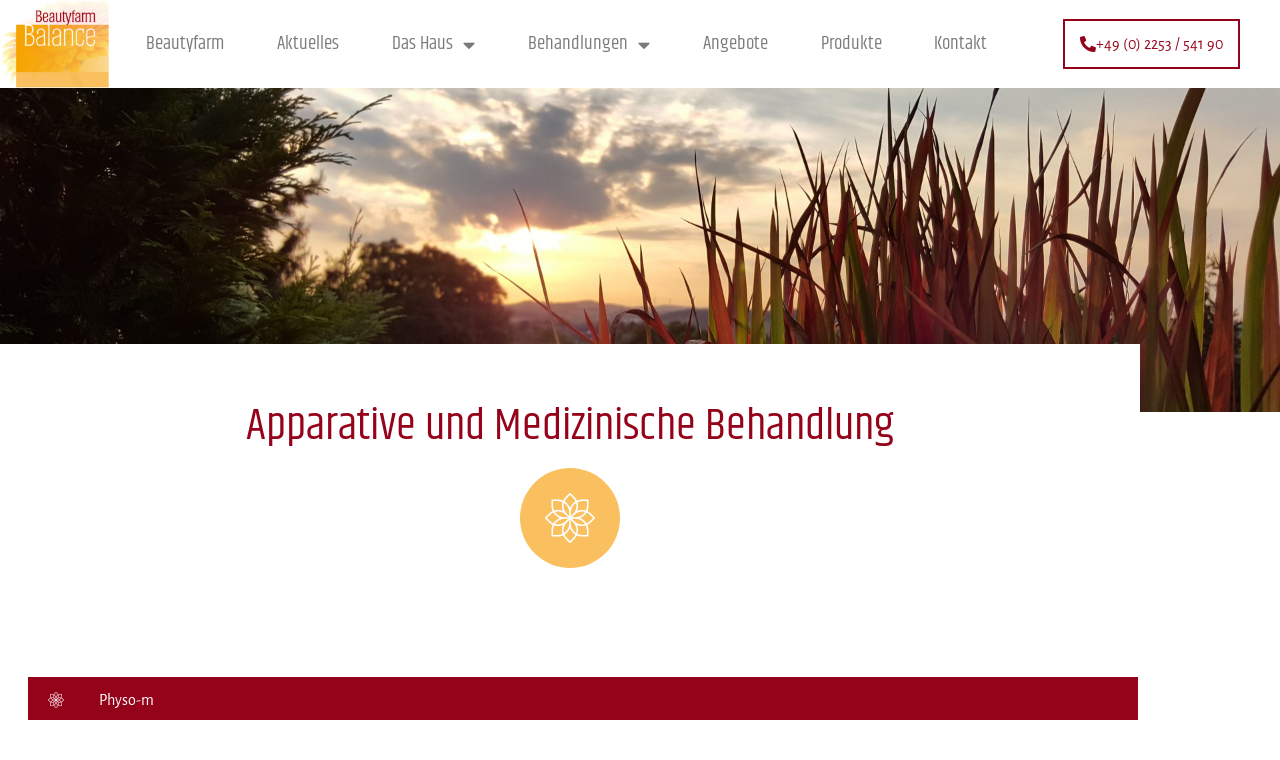

--- FILE ---
content_type: text/css
request_url: https://www.beautyfarm-balance.de/wp-content/uploads/elementor/css/post-7.css?ver=1769723057
body_size: 598
content:
.elementor-kit-7{--e-global-color-primary:#95031A;--e-global-color-secondary:#54595F;--e-global-color-text:#7A7A7A;--e-global-color-accent:#FAC05F;--e-global-color-455fc0e:#FFFFFF;--e-global-typography-primary-font-family:"Khand";--e-global-typography-primary-font-size:2.8rem;--e-global-typography-primary-font-weight:300;--e-global-typography-secondary-font-family:"Khand";--e-global-typography-secondary-font-weight:300;--e-global-typography-text-font-family:"AlegreyaSans";--e-global-typography-text-font-size:1rem;--e-global-typography-text-font-weight:300;--e-global-typography-accent-font-family:"Alegreya Sans";--e-global-typography-accent-font-size:1rem;--e-global-typography-accent-font-weight:300;color:var( --e-global-color-text );font-family:var( --e-global-typography-text-font-family ), Sans-serif;font-size:var( --e-global-typography-text-font-size );font-weight:var( --e-global-typography-text-font-weight );}.elementor-kit-7 button,.elementor-kit-7 input[type="button"],.elementor-kit-7 input[type="submit"],.elementor-kit-7 .elementor-button{background-color:#95031A00;color:#FFFFFF;border-style:solid;border-width:2px 2px 2px 2px;border-color:#FFFFFF;}.elementor-kit-7 e-page-transition{background-color:#FFBC7D;}.elementor-kit-7 a{color:var( --e-global-color-primary );font-family:var( --e-global-typography-text-font-family ), Sans-serif;font-size:var( --e-global-typography-text-font-size );font-weight:var( --e-global-typography-text-font-weight );}.elementor-kit-7 h1{color:var( --e-global-color-primary );}.elementor-kit-7 h2{color:var( --e-global-color-primary );}.elementor-kit-7 h3{color:var( --e-global-color-secondary );}.elementor-kit-7 h4{color:var( --e-global-color-text );}.elementor-kit-7 h5{color:var( --e-global-color-text );}.elementor-kit-7 h6{color:var( --e-global-color-primary );}.elementor-kit-7 label{color:var( --e-global-color-primary );font-family:"AlegreyaSans", Sans-serif;font-size:1rem;}.elementor-kit-7 input:not([type="button"]):not([type="submit"]),.elementor-kit-7 textarea,.elementor-kit-7 .elementor-field-textual{font-family:"AlegreyaSans", Sans-serif;font-size:1rem;color:var( --e-global-color-text );background-color:#FFFFFF;}.elementor-section.elementor-section-boxed > .elementor-container{max-width:1140px;}.e-con{--container-max-width:1140px;}.elementor-widget:not(:last-child){margin-block-end:20px;}.elementor-element{--widgets-spacing:20px 20px;--widgets-spacing-row:20px;--widgets-spacing-column:20px;}{}h1.entry-title{display:var(--page-title-display);}@media(max-width:1024px){.elementor-kit-7{font-size:var( --e-global-typography-text-font-size );}.elementor-kit-7 a{font-size:var( --e-global-typography-text-font-size );}.elementor-section.elementor-section-boxed > .elementor-container{max-width:1024px;}.e-con{--container-max-width:1024px;}}@media(max-width:767px){.elementor-kit-7{--e-global-typography-primary-font-size:2.4rem;--e-global-typography-secondary-font-size:2.4rem;--e-global-typography-text-font-size:0.938rem;--e-global-typography-accent-font-size:0.938rem;font-size:var( --e-global-typography-text-font-size );}.elementor-kit-7 a{font-size:var( --e-global-typography-text-font-size );}.elementor-section.elementor-section-boxed > .elementor-container{max-width:767px;}.e-con{--container-max-width:767px;}}/* Start Custom Fonts CSS */@font-face {
	font-family: 'Khand';
	font-style: normal;
	font-weight: normal;
	font-display: auto;
	src: url('/wp-content/uploads/Khand-Regular.ttf') format('truetype');
}
/* End Custom Fonts CSS */
/* Start Custom Fonts CSS */@font-face {
	font-family: 'AlegreyaSans';
	font-style: normal;
	font-weight: normal;
	font-display: auto;
	src: url('/wp-content/uploads/AlegreyaSans-Regular.ttf') format('truetype');
}
/* End Custom Fonts CSS */

--- FILE ---
content_type: text/css
request_url: https://www.beautyfarm-balance.de/wp-content/uploads/elementor/css/post-391.css?ver=1769747354
body_size: 834
content:
.elementor-391 .elementor-element.elementor-element-ffa4291:not(.elementor-motion-effects-element-type-background), .elementor-391 .elementor-element.elementor-element-ffa4291 > .elementor-motion-effects-container > .elementor-motion-effects-layer{background-image:url("https://www.beautyfarm-balance.de/wp-content/uploads/20160905_193241-1.jpg");background-position:center center;background-repeat:no-repeat;background-size:cover;}.elementor-391 .elementor-element.elementor-element-ffa4291 > .elementor-container{min-height:45vh;}.elementor-391 .elementor-element.elementor-element-ffa4291{transition:background 0.3s, border 0.3s, border-radius 0.3s, box-shadow 0.3s;padding:0px 0px 0px 0px;}.elementor-391 .elementor-element.elementor-element-ffa4291 > .elementor-background-overlay{transition:background 0.3s, border-radius 0.3s, opacity 0.3s;}.elementor-391 .elementor-element.elementor-element-8e96724 > .elementor-container{min-height:0px;}.elementor-391 .elementor-element.elementor-element-8e96724{transition:background 0.3s, border 0.3s, border-radius 0.3s, box-shadow 0.3s;margin-top:-68px;margin-bottom:0px;padding:0% 0% 5% 0%;}.elementor-391 .elementor-element.elementor-element-8e96724 > .elementor-background-overlay{transition:background 0.3s, border-radius 0.3s, opacity 0.3s;}.elementor-391 .elementor-element.elementor-element-f77a3e7:not(.elementor-motion-effects-element-type-background) > .elementor-widget-wrap, .elementor-391 .elementor-element.elementor-element-f77a3e7 > .elementor-widget-wrap > .elementor-motion-effects-container > .elementor-motion-effects-layer{background-color:var( --e-global-color-455fc0e );}.elementor-391 .elementor-element.elementor-element-f77a3e7 > .elementor-element-populated{transition:background 0.3s, border 0.3s, border-radius 0.3s, box-shadow 0.3s;}.elementor-391 .elementor-element.elementor-element-f77a3e7 > .elementor-element-populated > .elementor-background-overlay{transition:background 0.3s, border-radius 0.3s, opacity 0.3s;}.elementor-widget-heading .elementor-heading-title{font-family:var( --e-global-typography-primary-font-family ), Sans-serif;font-size:var( --e-global-typography-primary-font-size );font-weight:var( --e-global-typography-primary-font-weight );color:var( --e-global-color-primary );}.elementor-391 .elementor-element.elementor-element-214361a > .elementor-widget-container{margin:50px 0px 0px 0px;padding:0px 0px 0px 0px;}.elementor-391 .elementor-element.elementor-element-214361a{text-align:center;}.elementor-widget-icon.elementor-view-stacked .elementor-icon{background-color:var( --e-global-color-primary );}.elementor-widget-icon.elementor-view-framed .elementor-icon, .elementor-widget-icon.elementor-view-default .elementor-icon{color:var( --e-global-color-primary );border-color:var( --e-global-color-primary );}.elementor-widget-icon.elementor-view-framed .elementor-icon, .elementor-widget-icon.elementor-view-default .elementor-icon svg{fill:var( --e-global-color-primary );}.elementor-391 .elementor-element.elementor-element-6fb6c0d .elementor-icon-wrapper{text-align:center;}.elementor-391 .elementor-element.elementor-element-6fb6c0d.elementor-view-stacked .elementor-icon{background-color:var( --e-global-color-accent );color:var( --e-global-color-455fc0e );}.elementor-391 .elementor-element.elementor-element-6fb6c0d.elementor-view-framed .elementor-icon, .elementor-391 .elementor-element.elementor-element-6fb6c0d.elementor-view-default .elementor-icon{color:var( --e-global-color-accent );border-color:var( --e-global-color-accent );}.elementor-391 .elementor-element.elementor-element-6fb6c0d.elementor-view-framed .elementor-icon, .elementor-391 .elementor-element.elementor-element-6fb6c0d.elementor-view-default .elementor-icon svg{fill:var( --e-global-color-accent );}.elementor-391 .elementor-element.elementor-element-6fb6c0d.elementor-view-framed .elementor-icon{background-color:var( --e-global-color-455fc0e );}.elementor-391 .elementor-element.elementor-element-6fb6c0d.elementor-view-stacked .elementor-icon svg{fill:var( --e-global-color-455fc0e );}.elementor-391 .elementor-element.elementor-element-1a6cf4a{padding:1% 1% 1% 1%;}.elementor-widget-accordion .elementor-accordion-icon, .elementor-widget-accordion .elementor-accordion-title{color:var( --e-global-color-primary );}.elementor-widget-accordion .elementor-accordion-icon svg{fill:var( --e-global-color-primary );}.elementor-widget-accordion .elementor-active .elementor-accordion-icon, .elementor-widget-accordion .elementor-active .elementor-accordion-title{color:var( --e-global-color-accent );}.elementor-widget-accordion .elementor-active .elementor-accordion-icon svg{fill:var( --e-global-color-accent );}.elementor-widget-accordion .elementor-accordion-title{font-family:var( --e-global-typography-primary-font-family ), Sans-serif;font-size:var( --e-global-typography-primary-font-size );font-weight:var( --e-global-typography-primary-font-weight );}.elementor-widget-accordion .elementor-tab-content{color:var( --e-global-color-text );font-family:var( --e-global-typography-text-font-family ), Sans-serif;font-size:var( --e-global-typography-text-font-size );font-weight:var( --e-global-typography-text-font-weight );}.elementor-391 .elementor-element.elementor-element-6362f2e > .elementor-widget-container{border-radius:0px 0px 0px 0px;}.elementor-391 .elementor-element.elementor-element-6362f2e .elementor-accordion-item{border-width:5px;border-color:#FFFFFF;}.elementor-391 .elementor-element.elementor-element-6362f2e .elementor-accordion-item .elementor-tab-content{border-width:5px;border-block-start-color:#FFFFFF;}.elementor-391 .elementor-element.elementor-element-6362f2e .elementor-accordion-item .elementor-tab-title.elementor-active{border-width:5px;border-block-end-color:#FFFFFF;}.elementor-391 .elementor-element.elementor-element-6362f2e .elementor-tab-title{background-color:var( --e-global-color-primary );}.elementor-391 .elementor-element.elementor-element-6362f2e .elementor-accordion-icon, .elementor-391 .elementor-element.elementor-element-6362f2e .elementor-accordion-title{color:#FFFFFF;}.elementor-391 .elementor-element.elementor-element-6362f2e .elementor-accordion-icon svg{fill:#FFFFFF;}.elementor-391 .elementor-element.elementor-element-6362f2e .elementor-active .elementor-accordion-icon, .elementor-391 .elementor-element.elementor-element-6362f2e .elementor-active .elementor-accordion-title{color:#FFFFFF;}.elementor-391 .elementor-element.elementor-element-6362f2e .elementor-active .elementor-accordion-icon svg{fill:#FFFFFF;}.elementor-391 .elementor-element.elementor-element-6362f2e .elementor-accordion-title{font-family:var( --e-global-typography-text-font-family ), Sans-serif;font-size:var( --e-global-typography-text-font-size );font-weight:var( --e-global-typography-text-font-weight );}.elementor-391 .elementor-element.elementor-element-6362f2e .elementor-tab-title .elementor-accordion-icon i:before{color:#FFFFFF;}.elementor-391 .elementor-element.elementor-element-6362f2e .elementor-tab-title .elementor-accordion-icon svg{fill:#FFFFFF;}.elementor-391 .elementor-element.elementor-element-6362f2e .elementor-accordion-icon{margin-inline-end:27px;}.elementor-391 .elementor-element.elementor-element-6362f2e .elementor-tab-content{color:var( --e-global-color-secondary );}@media(max-width:1024px) and (min-width:768px){.elementor-391 .elementor-element.elementor-element-b1e3e6c{width:100%;}.elementor-391 .elementor-element.elementor-element-f77a3e7{width:100%;}.elementor-391 .elementor-element.elementor-element-2fe5637{width:100%;}}@media(max-width:1024px){.elementor-391 .elementor-element.elementor-element-ffa4291 > .elementor-container{min-height:45vh;}.elementor-391 .elementor-element.elementor-element-8e96724{margin-top:0px;margin-bottom:0px;padding:0% 0% 5% 0%;}.elementor-widget-heading .elementor-heading-title{font-size:var( --e-global-typography-primary-font-size );}.elementor-391 .elementor-element.elementor-element-1a6cf4a{padding:5% 5% 5% 5%;}.elementor-widget-accordion .elementor-accordion-title{font-size:var( --e-global-typography-primary-font-size );}.elementor-widget-accordion .elementor-tab-content{font-size:var( --e-global-typography-text-font-size );}.elementor-391 .elementor-element.elementor-element-6362f2e .elementor-accordion-title{font-size:var( --e-global-typography-text-font-size );}}@media(max-width:767px){.elementor-391 .elementor-element.elementor-element-ffa4291 > .elementor-container{min-height:30vh;}.elementor-391 .elementor-element.elementor-element-b1e3e6c{width:100%;}.elementor-391 .elementor-element.elementor-element-8e96724{padding:2% 2% 2% 2%;}.elementor-391 .elementor-element.elementor-element-f77a3e7{width:100%;}.elementor-widget-heading .elementor-heading-title{font-size:var( --e-global-typography-primary-font-size );}.elementor-391 .elementor-element.elementor-element-1a6cf4a{padding:1% 1% 1% 1%;}.elementor-391 .elementor-element.elementor-element-2fe5637{width:100%;}.elementor-widget-accordion .elementor-accordion-title{font-size:var( --e-global-typography-primary-font-size );}.elementor-widget-accordion .elementor-tab-content{font-size:var( --e-global-typography-text-font-size );}.elementor-391 .elementor-element.elementor-element-6362f2e .elementor-accordion-title{font-size:var( --e-global-typography-text-font-size );}}

--- FILE ---
content_type: text/css
request_url: https://www.beautyfarm-balance.de/wp-content/uploads/elementor/css/post-8.css?ver=1769723058
body_size: 1376
content:
.elementor-8 .elementor-element.elementor-element-383495:not(.elementor-motion-effects-element-type-background), .elementor-8 .elementor-element.elementor-element-383495 > .elementor-motion-effects-container > .elementor-motion-effects-layer{background-color:#FFFFFF96;}.elementor-8 .elementor-element.elementor-element-383495 > .elementor-container{max-width:1600px;min-height:8vh;}.elementor-8 .elementor-element.elementor-element-383495{transition:background 0.3s, border 0.3s, border-radius 0.3s, box-shadow 0.3s;margin-top:0px;margin-bottom:0px;z-index:99;}.elementor-8 .elementor-element.elementor-element-383495 > .elementor-background-overlay{transition:background 0.3s, border-radius 0.3s, opacity 0.3s;}.elementor-bc-flex-widget .elementor-8 .elementor-element.elementor-element-5eb76179.elementor-column .elementor-widget-wrap{align-items:center;}.elementor-8 .elementor-element.elementor-element-5eb76179.elementor-column.elementor-element[data-element_type="column"] > .elementor-widget-wrap.elementor-element-populated{align-content:center;align-items:center;}.elementor-8 .elementor-element.elementor-element-5eb76179 > .elementor-element-populated{padding:0px 0px 0px 0px;}.elementor-widget-image .widget-image-caption{color:var( --e-global-color-text );font-family:var( --e-global-typography-text-font-family ), Sans-serif;font-size:var( --e-global-typography-text-font-size );font-weight:var( --e-global-typography-text-font-weight );}.elementor-8 .elementor-element.elementor-element-3e5c1df5{text-align:start;}.elementor-8 .elementor-element.elementor-element-3e5c1df5 img{width:100%;}.elementor-bc-flex-widget .elementor-8 .elementor-element.elementor-element-a4620cb.elementor-column .elementor-widget-wrap{align-items:center;}.elementor-8 .elementor-element.elementor-element-a4620cb.elementor-column.elementor-element[data-element_type="column"] > .elementor-widget-wrap.elementor-element-populated{align-content:center;align-items:center;}.elementor-widget-nav-menu .elementor-nav-menu .elementor-item{font-family:var( --e-global-typography-primary-font-family ), Sans-serif;font-size:var( --e-global-typography-primary-font-size );font-weight:var( --e-global-typography-primary-font-weight );}.elementor-widget-nav-menu .elementor-nav-menu--main .elementor-item{color:var( --e-global-color-text );fill:var( --e-global-color-text );}.elementor-widget-nav-menu .elementor-nav-menu--main .elementor-item:hover,
					.elementor-widget-nav-menu .elementor-nav-menu--main .elementor-item.elementor-item-active,
					.elementor-widget-nav-menu .elementor-nav-menu--main .elementor-item.highlighted,
					.elementor-widget-nav-menu .elementor-nav-menu--main .elementor-item:focus{color:var( --e-global-color-accent );fill:var( --e-global-color-accent );}.elementor-widget-nav-menu .elementor-nav-menu--main:not(.e--pointer-framed) .elementor-item:before,
					.elementor-widget-nav-menu .elementor-nav-menu--main:not(.e--pointer-framed) .elementor-item:after{background-color:var( --e-global-color-accent );}.elementor-widget-nav-menu .e--pointer-framed .elementor-item:before,
					.elementor-widget-nav-menu .e--pointer-framed .elementor-item:after{border-color:var( --e-global-color-accent );}.elementor-widget-nav-menu{--e-nav-menu-divider-color:var( --e-global-color-text );}.elementor-widget-nav-menu .elementor-nav-menu--dropdown .elementor-item, .elementor-widget-nav-menu .elementor-nav-menu--dropdown  .elementor-sub-item{font-family:var( --e-global-typography-accent-font-family ), Sans-serif;font-size:var( --e-global-typography-accent-font-size );font-weight:var( --e-global-typography-accent-font-weight );}.elementor-8 .elementor-element.elementor-element-21bcfc3f .elementor-menu-toggle{margin:0 auto;background-color:#FFF7F1;border-width:0px;border-radius:0px;}.elementor-8 .elementor-element.elementor-element-21bcfc3f .elementor-nav-menu .elementor-item{font-family:"Khand", Sans-serif;font-size:1.2rem;font-weight:300;}.elementor-8 .elementor-element.elementor-element-21bcfc3f .elementor-nav-menu--main .elementor-item{color:var( --e-global-color-text );fill:var( --e-global-color-text );}.elementor-8 .elementor-element.elementor-element-21bcfc3f .elementor-nav-menu--main .elementor-item:hover,
					.elementor-8 .elementor-element.elementor-element-21bcfc3f .elementor-nav-menu--main .elementor-item.elementor-item-active,
					.elementor-8 .elementor-element.elementor-element-21bcfc3f .elementor-nav-menu--main .elementor-item.highlighted,
					.elementor-8 .elementor-element.elementor-element-21bcfc3f .elementor-nav-menu--main .elementor-item:focus{color:var( --e-global-color-primary );fill:var( --e-global-color-primary );}.elementor-8 .elementor-element.elementor-element-21bcfc3f .elementor-nav-menu--main .elementor-item.elementor-item-active{color:var( --e-global-color-primary );}.elementor-8 .elementor-element.elementor-element-21bcfc3f .elementor-nav-menu--dropdown a, .elementor-8 .elementor-element.elementor-element-21bcfc3f .elementor-menu-toggle{color:var( --e-global-color-primary );}.elementor-8 .elementor-element.elementor-element-21bcfc3f .elementor-nav-menu--dropdown{background-color:#FFFFFF;}.elementor-8 .elementor-element.elementor-element-21bcfc3f .elementor-nav-menu--dropdown a:hover,
					.elementor-8 .elementor-element.elementor-element-21bcfc3f .elementor-nav-menu--dropdown a.elementor-item-active,
					.elementor-8 .elementor-element.elementor-element-21bcfc3f .elementor-nav-menu--dropdown a.highlighted,
					.elementor-8 .elementor-element.elementor-element-21bcfc3f .elementor-menu-toggle:hover{color:var( --e-global-color-primary );}.elementor-8 .elementor-element.elementor-element-21bcfc3f .elementor-nav-menu--dropdown a:hover,
					.elementor-8 .elementor-element.elementor-element-21bcfc3f .elementor-nav-menu--dropdown a.elementor-item-active,
					.elementor-8 .elementor-element.elementor-element-21bcfc3f .elementor-nav-menu--dropdown a.highlighted{background-color:#FFFFFF;}.elementor-8 .elementor-element.elementor-element-21bcfc3f .elementor-nav-menu--dropdown a.elementor-item-active{color:var( --e-global-color-accent );background-color:#FFFFFF;}.elementor-8 .elementor-element.elementor-element-21bcfc3f .elementor-nav-menu--main .elementor-nav-menu--dropdown, .elementor-8 .elementor-element.elementor-element-21bcfc3f .elementor-nav-menu__container.elementor-nav-menu--dropdown{box-shadow:0px 20px 30px 0px rgba(0, 0, 0, 0.1);}.elementor-8 .elementor-element.elementor-element-21bcfc3f .elementor-nav-menu--dropdown li:not(:last-child){border-style:solid;border-color:rgba(132, 132, 132, 0.15);border-bottom-width:1px;}.elementor-8 .elementor-element.elementor-element-21bcfc3f div.elementor-menu-toggle{color:var( --e-global-color-primary );}.elementor-8 .elementor-element.elementor-element-21bcfc3f div.elementor-menu-toggle svg{fill:var( --e-global-color-primary );}.elementor-8 .elementor-element.elementor-element-21bcfc3f div.elementor-menu-toggle:hover{color:var( --e-global-color-primary );}.elementor-8 .elementor-element.elementor-element-21bcfc3f div.elementor-menu-toggle:hover svg{fill:var( --e-global-color-primary );}.elementor-8 .elementor-element.elementor-element-21bcfc3f .elementor-menu-toggle:hover{background-color:var( --e-global-color-455fc0e );}.elementor-8 .elementor-element.elementor-element-21bcfc3f{--nav-menu-icon-size:20px;}.elementor-bc-flex-widget .elementor-8 .elementor-element.elementor-element-5e69b4ce.elementor-column .elementor-widget-wrap{align-items:center;}.elementor-8 .elementor-element.elementor-element-5e69b4ce.elementor-column.elementor-element[data-element_type="column"] > .elementor-widget-wrap.elementor-element-populated{align-content:center;align-items:center;}.elementor-8 .elementor-element.elementor-element-5e69b4ce > .elementor-element-populated{padding:0px 0px 0px 0px;}.elementor-widget-button .elementor-button{background-color:var( --e-global-color-accent );font-family:var( --e-global-typography-accent-font-family ), Sans-serif;font-size:var( --e-global-typography-accent-font-size );font-weight:var( --e-global-typography-accent-font-weight );}.elementor-8 .elementor-element.elementor-element-e478b79 .elementor-button{background-color:#FAC05F00;font-family:var( --e-global-typography-text-font-family ), Sans-serif;font-size:var( --e-global-typography-text-font-size );font-weight:var( --e-global-typography-text-font-weight );fill:var( --e-global-color-primary );color:var( --e-global-color-primary );border-style:solid;border-color:var( --e-global-color-primary );border-radius:0px 0px 0px 0px;padding:15px 15px 15px 15px;}.elementor-8 .elementor-element.elementor-element-e478b79 .elementor-button:hover, .elementor-8 .elementor-element.elementor-element-e478b79 .elementor-button:focus{background-color:#FFD6D600;color:var( --e-global-color-primary );}.elementor-8 .elementor-element.elementor-element-e478b79 .elementor-button-content-wrapper{flex-direction:row;}.elementor-8 .elementor-element.elementor-element-e478b79 .elementor-button .elementor-button-content-wrapper{gap:10px;}.elementor-8 .elementor-element.elementor-element-e478b79 .elementor-button:hover svg, .elementor-8 .elementor-element.elementor-element-e478b79 .elementor-button:focus svg{fill:var( --e-global-color-primary );}.elementor-theme-builder-content-area{height:400px;}.elementor-location-header:before, .elementor-location-footer:before{content:"";display:table;clear:both;}@media(max-width:1024px){.elementor-8 .elementor-element.elementor-element-383495{margin-top:0px;margin-bottom:0px;padding:0% 5% 0% 5%;}.elementor-8 .elementor-element.elementor-element-5eb76179 > .elementor-element-populated{margin:2% 0% 0% 0%;--e-column-margin-right:0%;--e-column-margin-left:0%;padding:0px 0px 0px 0px;}.elementor-widget-image .widget-image-caption{font-size:var( --e-global-typography-text-font-size );}.elementor-8 .elementor-element.elementor-element-3e5c1df5{text-align:end;}.elementor-8 .elementor-element.elementor-element-3e5c1df5 img{width:20vw;}.elementor-widget-nav-menu .elementor-nav-menu .elementor-item{font-size:var( --e-global-typography-primary-font-size );}.elementor-widget-nav-menu .elementor-nav-menu--dropdown .elementor-item, .elementor-widget-nav-menu .elementor-nav-menu--dropdown  .elementor-sub-item{font-size:var( --e-global-typography-accent-font-size );}.elementor-8 .elementor-element.elementor-element-21bcfc3f .elementor-nav-menu--dropdown a{padding-top:25px;padding-bottom:25px;}.elementor-8 .elementor-element.elementor-element-21bcfc3f .elementor-nav-menu--main > .elementor-nav-menu > li > .elementor-nav-menu--dropdown, .elementor-8 .elementor-element.elementor-element-21bcfc3f .elementor-nav-menu__container.elementor-nav-menu--dropdown{margin-top:20px !important;}.elementor-8 .elementor-element.elementor-element-21bcfc3f{--nav-menu-icon-size:30px;}.elementor-8 .elementor-element.elementor-element-5e69b4ce > .elementor-element-populated{margin:3% 0% 0% 0%;--e-column-margin-right:0%;--e-column-margin-left:0%;}.elementor-widget-button .elementor-button{font-size:var( --e-global-typography-accent-font-size );}.elementor-8 .elementor-element.elementor-element-e478b79 .elementor-button{font-size:var( --e-global-typography-text-font-size );}}@media(max-width:767px){.elementor-8 .elementor-element.elementor-element-383495 > .elementor-container{min-height:20vh;}.elementor-8 .elementor-element.elementor-element-383495{margin-top:0px;margin-bottom:0px;padding:0% 5% 0% 5%;}.elementor-8 .elementor-element.elementor-element-5eb76179{width:70%;}.elementor-bc-flex-widget .elementor-8 .elementor-element.elementor-element-5eb76179.elementor-column .elementor-widget-wrap{align-items:flex-start;}.elementor-8 .elementor-element.elementor-element-5eb76179.elementor-column.elementor-element[data-element_type="column"] > .elementor-widget-wrap.elementor-element-populated{align-content:flex-start;align-items:flex-start;}.elementor-8 .elementor-element.elementor-element-5eb76179 > .elementor-element-populated{margin:10% 0% 0% 0%;--e-column-margin-right:0%;--e-column-margin-left:0%;}.elementor-widget-image .widget-image-caption{font-size:var( --e-global-typography-text-font-size );}.elementor-8 .elementor-element.elementor-element-3e5c1df5 > .elementor-widget-container{margin:0% 0% 0% 0%;}.elementor-8 .elementor-element.elementor-element-3e5c1df5{text-align:start;}.elementor-8 .elementor-element.elementor-element-3e5c1df5 img{width:40vw;}.elementor-8 .elementor-element.elementor-element-a4620cb{width:30%;}.elementor-bc-flex-widget .elementor-8 .elementor-element.elementor-element-a4620cb.elementor-column .elementor-widget-wrap{align-items:center;}.elementor-8 .elementor-element.elementor-element-a4620cb.elementor-column.elementor-element[data-element_type="column"] > .elementor-widget-wrap.elementor-element-populated{align-content:center;align-items:center;}.elementor-8 .elementor-element.elementor-element-a4620cb > .elementor-element-populated{margin:10% 0% 0% 0%;--e-column-margin-right:0%;--e-column-margin-left:0%;padding:0px 0px 0px 0px;}.elementor-widget-nav-menu .elementor-nav-menu .elementor-item{font-size:var( --e-global-typography-primary-font-size );}.elementor-widget-nav-menu .elementor-nav-menu--dropdown .elementor-item, .elementor-widget-nav-menu .elementor-nav-menu--dropdown  .elementor-sub-item{font-size:var( --e-global-typography-accent-font-size );}.elementor-8 .elementor-element.elementor-element-21bcfc3f > .elementor-widget-container{margin:4% 0% 0% 0%;}.elementor-8 .elementor-element.elementor-element-21bcfc3f .elementor-nav-menu .elementor-item{font-size:0.938rem;}.elementor-8 .elementor-element.elementor-element-21bcfc3f .elementor-nav-menu--main > .elementor-nav-menu > li > .elementor-nav-menu--dropdown, .elementor-8 .elementor-element.elementor-element-21bcfc3f .elementor-nav-menu__container.elementor-nav-menu--dropdown{margin-top:12px !important;}.elementor-8 .elementor-element.elementor-element-5e69b4ce{width:100%;}.elementor-bc-flex-widget .elementor-8 .elementor-element.elementor-element-5e69b4ce.elementor-column .elementor-widget-wrap{align-items:center;}.elementor-8 .elementor-element.elementor-element-5e69b4ce.elementor-column.elementor-element[data-element_type="column"] > .elementor-widget-wrap.elementor-element-populated{align-content:center;align-items:center;}.elementor-8 .elementor-element.elementor-element-5e69b4ce > .elementor-element-populated{margin:0px 0px 0px 0px;--e-column-margin-right:0px;--e-column-margin-left:0px;padding:1% 0% 2% 0%;}.elementor-widget-button .elementor-button{font-size:var( --e-global-typography-accent-font-size );}.elementor-8 .elementor-element.elementor-element-e478b79 > .elementor-widget-container{margin:08px 0px 0px 0px;padding:0px 0px 0px 0px;}.elementor-8 .elementor-element.elementor-element-e478b79 .elementor-button{font-size:var( --e-global-typography-text-font-size );border-width:2px 2px 2px 2px;padding:15px 15px 16px 15px;}}@media(min-width:768px){.elementor-8 .elementor-element.elementor-element-5eb76179{width:8.571%;}.elementor-8 .elementor-element.elementor-element-a4620cb{width:71.429%;}.elementor-8 .elementor-element.elementor-element-5e69b4ce{width:19.982%;}}@media(max-width:1024px) and (min-width:768px){.elementor-8 .elementor-element.elementor-element-5eb76179{width:80%;}.elementor-8 .elementor-element.elementor-element-a4620cb{width:20%;}.elementor-8 .elementor-element.elementor-element-5e69b4ce{width:100%;}}

--- FILE ---
content_type: text/css
request_url: https://www.beautyfarm-balance.de/wp-content/uploads/elementor/css/post-45.css?ver=1769723058
body_size: 1274
content:
.elementor-45 .elementor-element.elementor-element-6e164b1 > .elementor-container > .elementor-column > .elementor-widget-wrap{align-content:center;align-items:center;}.elementor-45 .elementor-element.elementor-element-6e164b1:not(.elementor-motion-effects-element-type-background), .elementor-45 .elementor-element.elementor-element-6e164b1 > .elementor-motion-effects-container > .elementor-motion-effects-layer{background-color:#2D2D2D;}.elementor-45 .elementor-element.elementor-element-6e164b1 > .elementor-container{max-width:1600px;}.elementor-45 .elementor-element.elementor-element-6e164b1{transition:background 0.3s, border 0.3s, border-radius 0.3s, box-shadow 0.3s;padding:5% 0% 5% 0%;}.elementor-45 .elementor-element.elementor-element-6e164b1 > .elementor-background-overlay{transition:background 0.3s, border-radius 0.3s, opacity 0.3s;}.elementor-45 .elementor-element.elementor-element-629cde18 > .elementor-element-populated{margin:0px 0px 0px 0px;--e-column-margin-right:0px;--e-column-margin-left:0px;padding:0px 0px 0px 20px;}.elementor-widget-heading .elementor-heading-title{font-family:var( --e-global-typography-primary-font-family ), Sans-serif;font-size:var( --e-global-typography-primary-font-size );font-weight:var( --e-global-typography-primary-font-weight );color:var( --e-global-color-primary );}.elementor-45 .elementor-element.elementor-element-4d9a121a .elementor-heading-title{font-size:2.2rem;font-weight:600;color:#ffffff;}.elementor-widget-text-editor{font-family:var( --e-global-typography-text-font-family ), Sans-serif;font-size:var( --e-global-typography-text-font-size );font-weight:var( --e-global-typography-text-font-weight );color:var( --e-global-color-text );}.elementor-widget-text-editor.elementor-drop-cap-view-stacked .elementor-drop-cap{background-color:var( --e-global-color-primary );}.elementor-widget-text-editor.elementor-drop-cap-view-framed .elementor-drop-cap, .elementor-widget-text-editor.elementor-drop-cap-view-default .elementor-drop-cap{color:var( --e-global-color-primary );border-color:var( --e-global-color-primary );}.elementor-45 .elementor-element.elementor-element-5fea6ecc > .elementor-widget-container{padding:0px 55px 0px 0px;}.elementor-45 .elementor-element.elementor-element-5fea6ecc{font-size:16px;font-weight:300;line-height:1.7em;color:#FFFFFF;}.elementor-45 .elementor-element.elementor-element-72cf1090 > .elementor-element-populated{margin:0px 0px 0px 0px;--e-column-margin-right:0px;--e-column-margin-left:0px;padding:0px 0px 0px 0px;}.elementor-widget-icon-list .elementor-icon-list-item:not(:last-child):after{border-color:var( --e-global-color-text );}.elementor-widget-icon-list .elementor-icon-list-icon i{color:var( --e-global-color-primary );}.elementor-widget-icon-list .elementor-icon-list-icon svg{fill:var( --e-global-color-primary );}.elementor-widget-icon-list .elementor-icon-list-item > .elementor-icon-list-text, .elementor-widget-icon-list .elementor-icon-list-item > a{font-family:var( --e-global-typography-text-font-family ), Sans-serif;font-size:var( --e-global-typography-text-font-size );font-weight:var( --e-global-typography-text-font-weight );}.elementor-widget-icon-list .elementor-icon-list-text{color:var( --e-global-color-secondary );}.elementor-45 .elementor-element.elementor-element-f6d2777 .elementor-icon-list-items:not(.elementor-inline-items) .elementor-icon-list-item:not(:last-child){padding-block-end:calc(20px/2);}.elementor-45 .elementor-element.elementor-element-f6d2777 .elementor-icon-list-items:not(.elementor-inline-items) .elementor-icon-list-item:not(:first-child){margin-block-start:calc(20px/2);}.elementor-45 .elementor-element.elementor-element-f6d2777 .elementor-icon-list-items.elementor-inline-items .elementor-icon-list-item{margin-inline:calc(20px/2);}.elementor-45 .elementor-element.elementor-element-f6d2777 .elementor-icon-list-items.elementor-inline-items{margin-inline:calc(-20px/2);}.elementor-45 .elementor-element.elementor-element-f6d2777 .elementor-icon-list-items.elementor-inline-items .elementor-icon-list-item:after{inset-inline-end:calc(-20px/2);}.elementor-45 .elementor-element.elementor-element-f6d2777 .elementor-icon-list-icon i{color:var( --e-global-color-accent );transition:color 0.3s;}.elementor-45 .elementor-element.elementor-element-f6d2777 .elementor-icon-list-icon svg{fill:var( --e-global-color-accent );transition:fill 0.3s;}.elementor-45 .elementor-element.elementor-element-f6d2777{--e-icon-list-icon-size:26px;--icon-vertical-offset:0px;}.elementor-45 .elementor-element.elementor-element-f6d2777 .elementor-icon-list-text{color:#FFFFFF;transition:color 0.3s;}.elementor-45 .elementor-element.elementor-element-272ad349 > .elementor-container > .elementor-column > .elementor-widget-wrap{align-content:center;align-items:center;}.elementor-45 .elementor-element.elementor-element-272ad349:not(.elementor-motion-effects-element-type-background), .elementor-45 .elementor-element.elementor-element-272ad349 > .elementor-motion-effects-container > .elementor-motion-effects-layer{background-color:#FFFFFF;}.elementor-45 .elementor-element.elementor-element-272ad349{transition:background 0.3s, border 0.3s, border-radius 0.3s, box-shadow 0.3s;margin-top:0px;margin-bottom:0px;padding:1% 1% 1% 1%;}.elementor-45 .elementor-element.elementor-element-272ad349 > .elementor-background-overlay{transition:background 0.3s, border-radius 0.3s, opacity 0.3s;}.elementor-widget-nav-menu .elementor-nav-menu .elementor-item{font-family:var( --e-global-typography-primary-font-family ), Sans-serif;font-size:var( --e-global-typography-primary-font-size );font-weight:var( --e-global-typography-primary-font-weight );}.elementor-widget-nav-menu .elementor-nav-menu--main .elementor-item{color:var( --e-global-color-text );fill:var( --e-global-color-text );}.elementor-widget-nav-menu .elementor-nav-menu--main .elementor-item:hover,
					.elementor-widget-nav-menu .elementor-nav-menu--main .elementor-item.elementor-item-active,
					.elementor-widget-nav-menu .elementor-nav-menu--main .elementor-item.highlighted,
					.elementor-widget-nav-menu .elementor-nav-menu--main .elementor-item:focus{color:var( --e-global-color-accent );fill:var( --e-global-color-accent );}.elementor-widget-nav-menu .elementor-nav-menu--main:not(.e--pointer-framed) .elementor-item:before,
					.elementor-widget-nav-menu .elementor-nav-menu--main:not(.e--pointer-framed) .elementor-item:after{background-color:var( --e-global-color-accent );}.elementor-widget-nav-menu .e--pointer-framed .elementor-item:before,
					.elementor-widget-nav-menu .e--pointer-framed .elementor-item:after{border-color:var( --e-global-color-accent );}.elementor-widget-nav-menu{--e-nav-menu-divider-color:var( --e-global-color-text );}.elementor-widget-nav-menu .elementor-nav-menu--dropdown .elementor-item, .elementor-widget-nav-menu .elementor-nav-menu--dropdown  .elementor-sub-item{font-family:var( --e-global-typography-accent-font-family ), Sans-serif;font-size:var( --e-global-typography-accent-font-size );font-weight:var( --e-global-typography-accent-font-weight );}.elementor-45 .elementor-element.elementor-element-b8a7327 .elementor-nav-menu .elementor-item{font-family:var( --e-global-typography-text-font-family ), Sans-serif;font-size:var( --e-global-typography-text-font-size );font-weight:var( --e-global-typography-text-font-weight );}.elementor-theme-builder-content-area{height:400px;}.elementor-location-header:before, .elementor-location-footer:before{content:"";display:table;clear:both;}@media(max-width:1024px) and (min-width:768px){.elementor-45 .elementor-element.elementor-element-629cde18{width:70%;}.elementor-45 .elementor-element.elementor-element-72cf1090{width:30%;}.elementor-45 .elementor-element.elementor-element-1c513074{width:100%;}}@media(max-width:1024px){.elementor-45 .elementor-element.elementor-element-6e164b1{padding:5% 5% 5% 5%;}.elementor-widget-heading .elementor-heading-title{font-size:var( --e-global-typography-primary-font-size );}.elementor-45 .elementor-element.elementor-element-4d9a121a .elementor-heading-title{font-size:2.2rem;}.elementor-widget-text-editor{font-size:var( --e-global-typography-text-font-size );}.elementor-45 .elementor-element.elementor-element-5fea6ecc{font-size:1rem;}.elementor-45 .elementor-element.elementor-element-72cf1090 > .elementor-element-populated{margin:0px 0px 0px 0px;--e-column-margin-right:0px;--e-column-margin-left:0px;padding:5% 5% 5% 5%;}.elementor-widget-icon-list .elementor-icon-list-item > .elementor-icon-list-text, .elementor-widget-icon-list .elementor-icon-list-item > a{font-size:var( --e-global-typography-text-font-size );}.elementor-45 .elementor-element.elementor-element-f6d2777 .elementor-icon-list-items:not(.elementor-inline-items) .elementor-icon-list-item:not(:last-child){padding-block-end:calc(27px/2);}.elementor-45 .elementor-element.elementor-element-f6d2777 .elementor-icon-list-items:not(.elementor-inline-items) .elementor-icon-list-item:not(:first-child){margin-block-start:calc(27px/2);}.elementor-45 .elementor-element.elementor-element-f6d2777 .elementor-icon-list-items.elementor-inline-items .elementor-icon-list-item{margin-inline:calc(27px/2);}.elementor-45 .elementor-element.elementor-element-f6d2777 .elementor-icon-list-items.elementor-inline-items{margin-inline:calc(-27px/2);}.elementor-45 .elementor-element.elementor-element-f6d2777 .elementor-icon-list-items.elementor-inline-items .elementor-icon-list-item:after{inset-inline-end:calc(-27px/2);}.elementor-45 .elementor-element.elementor-element-272ad349{margin-top:0px;margin-bottom:0px;padding:2% 2% 2% 2%;}.elementor-45 .elementor-element.elementor-element-1c513074 > .elementor-element-populated{margin:0px 0px 0px 0px;--e-column-margin-right:0px;--e-column-margin-left:0px;padding:0px 0px 0px 0px;}.elementor-widget-nav-menu .elementor-nav-menu .elementor-item{font-size:var( --e-global-typography-primary-font-size );}.elementor-widget-nav-menu .elementor-nav-menu--dropdown .elementor-item, .elementor-widget-nav-menu .elementor-nav-menu--dropdown  .elementor-sub-item{font-size:var( --e-global-typography-accent-font-size );}.elementor-45 .elementor-element.elementor-element-b8a7327 > .elementor-widget-container{margin:0px 0px 0px 0px;padding:0px 0px 0px 0px;}.elementor-45 .elementor-element.elementor-element-b8a7327 .elementor-nav-menu .elementor-item{font-size:var( --e-global-typography-text-font-size );}}@media(max-width:767px){.elementor-45 .elementor-element.elementor-element-6e164b1{margin-top:0px;margin-bottom:0px;padding:0px 0px 0px 0px;}.elementor-45 .elementor-element.elementor-element-629cde18{width:100%;}.elementor-45 .elementor-element.elementor-element-629cde18 > .elementor-element-populated{margin:0px 0px 0px 0px;--e-column-margin-right:0px;--e-column-margin-left:0px;padding:5% 5% 5% 5%;}.elementor-widget-heading .elementor-heading-title{font-size:var( --e-global-typography-primary-font-size );}.elementor-45 .elementor-element.elementor-element-4d9a121a{text-align:center;}.elementor-45 .elementor-element.elementor-element-4d9a121a .elementor-heading-title{font-size:2rem;}.elementor-widget-text-editor{font-size:var( --e-global-typography-text-font-size );}.elementor-45 .elementor-element.elementor-element-5fea6ecc > .elementor-widget-container{margin:0px 0px 0px 0px;padding:0px 0px 0px 0px;}.elementor-45 .elementor-element.elementor-element-5fea6ecc{text-align:center;font-size:1rem;}.elementor-45 .elementor-element.elementor-element-72cf1090{width:100%;}.elementor-45 .elementor-element.elementor-element-72cf1090 > .elementor-element-populated{margin:0px 0px 0px 0px;--e-column-margin-right:0px;--e-column-margin-left:0px;padding:5% 5% 5% 5%;}.elementor-widget-icon-list .elementor-icon-list-item > .elementor-icon-list-text, .elementor-widget-icon-list .elementor-icon-list-item > a{font-size:var( --e-global-typography-text-font-size );}.elementor-45 .elementor-element.elementor-element-272ad349{padding:0px 0px 0px 0px;}.elementor-45 .elementor-element.elementor-element-1c513074{width:100%;}.elementor-45 .elementor-element.elementor-element-1c513074 > .elementor-element-populated{margin:0px 0px 0px 0px;--e-column-margin-right:0px;--e-column-margin-left:0px;padding:5% 5% 5% 5%;}.elementor-widget-nav-menu .elementor-nav-menu .elementor-item{font-size:var( --e-global-typography-primary-font-size );}.elementor-widget-nav-menu .elementor-nav-menu--dropdown .elementor-item, .elementor-widget-nav-menu .elementor-nav-menu--dropdown  .elementor-sub-item{font-size:var( --e-global-typography-accent-font-size );}.elementor-45 .elementor-element.elementor-element-b8a7327 .elementor-nav-menu .elementor-item{font-size:var( --e-global-typography-text-font-size );}}/* Start custom CSS for section, class: .elementor-element-6e164b1 */html, body {
  height: 100%;
}
body {
  display: flex;
  flex-direction: column;
}
main {
  flex: 1 0 auto;
}
.elementor-location-footer {
  flex-shrink: 0;
}/* End custom CSS */